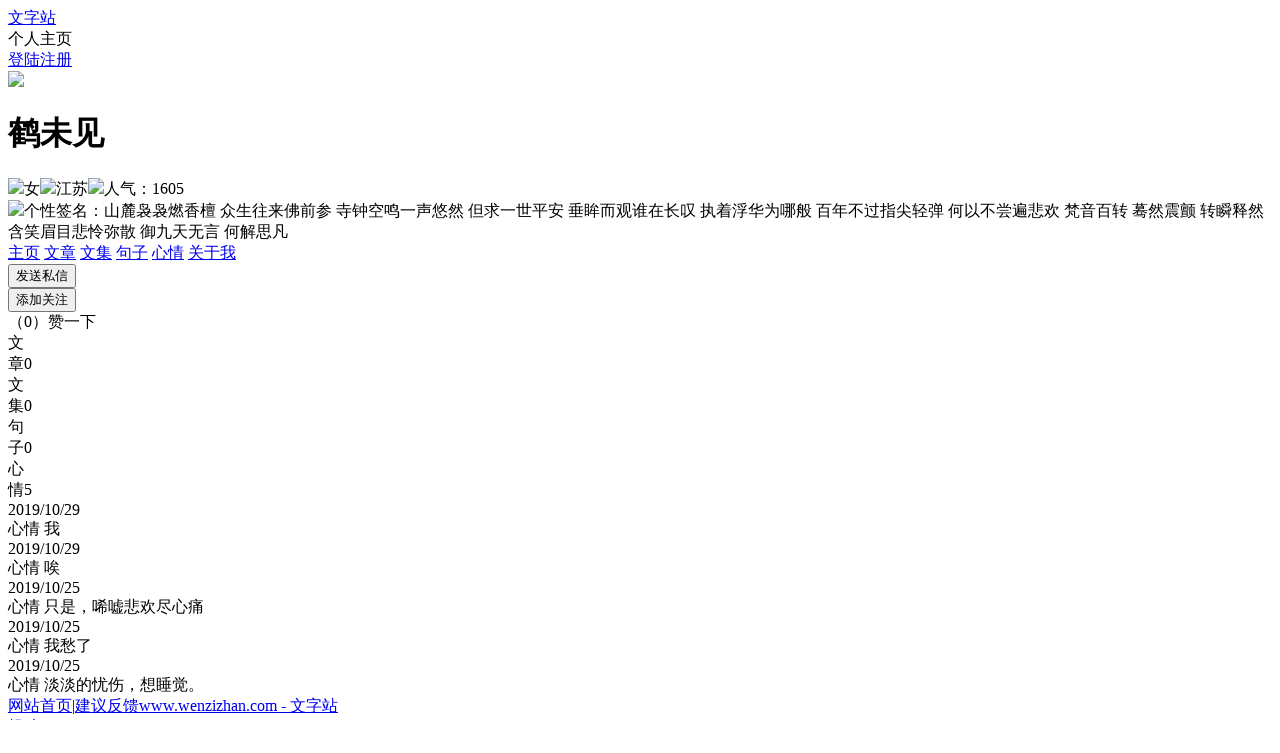

--- FILE ---
content_type: text/html; charset=utf-8
request_url: https://www.wenzizhan.com/uzone/J7733221
body_size: 7722
content:
<!DOCTYPE html>
<html>
<head>
<meta http-equiv="Content-Type" content="text/html; charset=utf-8" />
<title>鹤未见的个人主页 - 文字站</title>
<meta name="keywords" content="鹤未见,鹤未见的个人主页" />
<meta name="description" content="鹤未见的个人主页 - 文字站 | 山麓袅袅燃香檀
众生往来佛前参
寺钟空鸣一声悠然
但求一世平安
垂眸而观谁在长叹
执着浮华为哪般
百年不过指尖轻弹
何以不尝遍悲欢
梵音百转 蓦然震颤 转瞬释然
含笑眉目悲怜弥散
御九天无言 何解思凡" />
<link href="https://www.wenzizhan.com/CSS/public.css" rel="stylesheet" />
<link href="https://www.wenzizhan.com/CSS/redialog.css" rel="stylesheet" />
<script src="https://www.wenzizhan.com/JS/jquery-1.10.2.min.js"></script>
<script src="https://www.wenzizhan.com/JS/public.js"></script>
<script src="https://www.wenzizhan.com/PlugIn/lhgdialog/lhgdialogconfig.js" type="text/javascript"></script>
<script src="https://www.wenzizhan.com/JS/bdsharepub.js"></script>
<link href="https://www.wenzizhan.com/CSS/layoutzone.css" rel="stylesheet" />
<script src="https://www.wenzizhan.com/JS/layoutzone.js"></script>
<link href="https://www.wenzizhan.com/CSS/zoneindex.css" rel="stylesheet" />
</head>
<body class="">
<div class="zoneTop">
<div class="topMain">
<a class="logoA" target="_blank" href="https://www.wenzizhan.com/" title="文字站">文字站</a><div class="logoSpan"><span>个人主页</span></div>
<div class="loginN"><a class="andec aLogin" target="_blank" href="https://www.wenzizhan.com/login.html">登陆</a><a class="andec aRegister" target="_blank" href="https://www.wenzizhan.com/register.html">注册</a></div>
</div>
</div>
<div class="zoneCenter">
<div class="centerHeader">
<div class="headerMain">
<div class="picDiv"><img src="https://www.wenzizhan.com/Img/header/J7733221.jpg" /></div>
<div class="uotherinfo">
<div class="nameDiv"><h1>鹤未见</h1></div>
<div class="otherDiv"><img class="img1" src="/Img/user/woman.png" /><span class="s">女</span><img class="img2" src="/Img/user/map.png" /><span class="s">江苏</span><img class="img3" src="/Img/user/look.png" /><span class="s">人气：1605</span></div>
</div>
<div class="signDiv"><img src="/Img/user/signature.png" /><span class="s1">个性签名：</span><span class="s2">山麓袅袅燃香檀
众生往来佛前参
寺钟空鸣一声悠然
但求一世平安
垂眸而观谁在长叹
执着浮华为哪般
百年不过指尖轻弹
何以不尝遍悲欢
梵音百转 蓦然震颤 转瞬释然
含笑眉目悲怜弥散
御九天无言 何解思凡</span></div>
<div class="zonemenu">
<a class="menuItem menuChoose" href="https://www.wenzizhan.com/uzone/J7733221">主页</a>
<a class="menuItem" href="https://www.wenzizhan.com/uzone/J7733221/wenzhang">文章</a>
<a class="menuItem" href="https://www.wenzizhan.com/uzone/J7733221/wenji">文集</a>
<a class="menuItem" href="https://www.wenzizhan.com/uzone/J7733221/juzi">句子</a>
<a class="menuItem" href="https://www.wenzizhan.com/uzone/J7733221/xinqing">心情</a>
<a class="menuItem" href="https://www.wenzizhan.com/uzone/J7733221/about">关于我</a>
</div>
<div class="inputDiv"><input id="btnFSSX" type="submit" class="fssx" value="发送私信" /><br /><input id="btnTJGZ" type="submit" class="tjgz" value="添加关注" /></div>
<div class="flowerDiv"><span class="s1">（<span id="flowerNumer">0</span>）</span><span class="s2" id="btnFlower">赞一下</span></div>
</div>
</div>
<div class="theMain">
<div class="tabDiv">
<div class="tab1"><span class="s1"></span><span class="s2"><span class="s3">文<br />章</span><span class="s4">0</span></span></div>
<div class="tab2"><span class="s1"></span><span class="s2"><span class="s3">文<br />集</span><span class="s4">0</span></span></div>
<div class="tab3"><span class="s1"></span><span class="s2"><span class="s3">句<br />子</span><span class="s4">0</span></span></div>
<div class="tab4"><span class="s1"></span><span class="s2"><span class="s3">心<br />情</span><span class="s4">5</span></span></div>
</div>
<div class="theTag"><span></span></div>
<div class="theItem typeXQ">
<div class="itemTime"><span>2019/10/29</span></div>
<div class="itemLine"><span></span></div>
<div class="itemContent">
<span class="contentIco">心情</span>
<span class="contentTitle">我</span>
</div>
</div>
<div class="theItem typeXQ">
<div class="itemTime"><span>2019/10/29</span></div>
<div class="itemLine"><span></span></div>
<div class="itemContent">
<span class="contentIco">心情</span>
<span class="contentTitle">唉</span>
</div>
</div>
<div class="theItem typeXQ">
<div class="itemTime"><span>2019/10/25</span></div>
<div class="itemLine"><span></span></div>
<div class="itemContent">
<span class="contentIco">心情</span>
<span class="contentTitle">只是，唏嘘悲欢尽心痛</span>
</div>
</div>
<div class="theItem typeXQ">
<div class="itemTime"><span>2019/10/25</span></div>
<div class="itemLine"><span></span></div>
<div class="itemContent">
<span class="contentIco">心情</span>
<span class="contentTitle">我愁了</span>
</div>
</div>
<div class="theItem typeXQ">
<div class="itemTime"><span>2019/10/25</span></div>
<div class="itemLine"><span></span></div>
<div class="itemContent">
<span class="contentIco">心情</span>
<span class="contentTitle">淡淡的忧伤，想睡觉。</span>
</div>
</div>
</div> 
</div>
<div class="zoneBottom"><a class="aType2 aleft" href="https://www.wenzizhan.com/" target="_blank">网站首页</a><span class="spanline">|</span><a class="aType2" href="https://www.wenzizhan.com/suggest.html" target="_blank">建议反馈</a><a class="aType2 aright" href="https://www.wenzizhan.com/" target="_blank">www.wenzizhan.com - 文字站</a></div>
<div class="frDiv">
<a href="https://www.wenzizhan.com/user/artedit" title="投稿" target="_blank"><div class="item itemTG"><span class="fritem0 frs1"></span><span class="frs2">投稿</span></div></a>
<div class="bdsharebuttonbox item" title="分享"><span class="fritem1 frs1"><a data-cmd="more"></a></span><span class="frs2"><a data-cmd="more">分享</a></span></div>
<div class="item itemDH" title="导航"><span class="fritem2 frs1"></span><span class="frs2">导航</span></div>
<a href="https://www.wenzizhan.com/appdownload.html" title="手机版"><div class="item"><div class="fritem3 frs1"></div><span class="frs2">手机版</span></div></a>
<div class="item fritem4" title="返回顶部"></div>
</div>
<div class="cnzztj">
<script>
    //搜索引擎推送
    (function () {
        //百度自动推送
        var src1 = (document.location.protocol == "http:") ? "http://push.zhanzhang.baidu.com/push.js" : "https://zz.bdstatic.com/linksubmit/push.js";
        document.write('<script src="' + src1 + '"><\/script>');
        //360自动收录
        var src2 = (document.location.protocol == "http:") ? "http://js.passport.qihucdn.com/11.0.1.js?646698aa4fd5af38e74f217b6e2263db" : "https://jspassport.ssl.qhimg.com/11.0.1.js?646698aa4fd5af38e74f217b6e2263db";
        document.write('<script src="' + src2 + '" id="sozz"><\/script>');
    })();
    //百度统计
    var _hmt = _hmt || [];
    (function () {
        var hm = document.createElement("script");
        hm.src = "//hm.baidu.com/hm.js?73789ec364fb6d113b43644da8be6d14";
        var s = document.getElementsByTagName("script")[0];
        s.parentNode.insertBefore(hm, s);
    })();
</script>
</div>
<input type="hidden" id="hidLoginId" value="" />
<input type="hidden" id="hidLoginName" value="" />
<input type="hidden" id="hidUserId" value="17B361DA-710D-43CD-B124-102630125612" />
<input type="hidden" id="hidUserName" value="J7733221" />
</body>
</html>